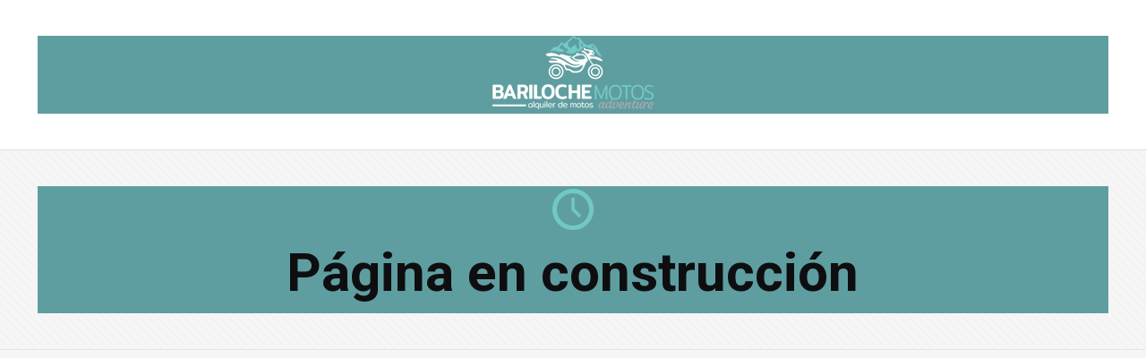

--- FILE ---
content_type: text/html; charset=utf-8
request_url: https://www.google.com/recaptcha/api2/anchor?ar=1&k=6Ldd0twaAAAAABTnmr-M1WSw_1PYCBNkumYnZ5od&co=aHR0cHM6Ly9iYXJpbG9jaGVtb3Rvcy5jb20uYXI6NDQz&hl=en&v=PoyoqOPhxBO7pBk68S4YbpHZ&size=invisible&anchor-ms=20000&execute-ms=30000&cb=61ec5ik8xuvn
body_size: 48716
content:
<!DOCTYPE HTML><html dir="ltr" lang="en"><head><meta http-equiv="Content-Type" content="text/html; charset=UTF-8">
<meta http-equiv="X-UA-Compatible" content="IE=edge">
<title>reCAPTCHA</title>
<style type="text/css">
/* cyrillic-ext */
@font-face {
  font-family: 'Roboto';
  font-style: normal;
  font-weight: 400;
  font-stretch: 100%;
  src: url(//fonts.gstatic.com/s/roboto/v48/KFO7CnqEu92Fr1ME7kSn66aGLdTylUAMa3GUBHMdazTgWw.woff2) format('woff2');
  unicode-range: U+0460-052F, U+1C80-1C8A, U+20B4, U+2DE0-2DFF, U+A640-A69F, U+FE2E-FE2F;
}
/* cyrillic */
@font-face {
  font-family: 'Roboto';
  font-style: normal;
  font-weight: 400;
  font-stretch: 100%;
  src: url(//fonts.gstatic.com/s/roboto/v48/KFO7CnqEu92Fr1ME7kSn66aGLdTylUAMa3iUBHMdazTgWw.woff2) format('woff2');
  unicode-range: U+0301, U+0400-045F, U+0490-0491, U+04B0-04B1, U+2116;
}
/* greek-ext */
@font-face {
  font-family: 'Roboto';
  font-style: normal;
  font-weight: 400;
  font-stretch: 100%;
  src: url(//fonts.gstatic.com/s/roboto/v48/KFO7CnqEu92Fr1ME7kSn66aGLdTylUAMa3CUBHMdazTgWw.woff2) format('woff2');
  unicode-range: U+1F00-1FFF;
}
/* greek */
@font-face {
  font-family: 'Roboto';
  font-style: normal;
  font-weight: 400;
  font-stretch: 100%;
  src: url(//fonts.gstatic.com/s/roboto/v48/KFO7CnqEu92Fr1ME7kSn66aGLdTylUAMa3-UBHMdazTgWw.woff2) format('woff2');
  unicode-range: U+0370-0377, U+037A-037F, U+0384-038A, U+038C, U+038E-03A1, U+03A3-03FF;
}
/* math */
@font-face {
  font-family: 'Roboto';
  font-style: normal;
  font-weight: 400;
  font-stretch: 100%;
  src: url(//fonts.gstatic.com/s/roboto/v48/KFO7CnqEu92Fr1ME7kSn66aGLdTylUAMawCUBHMdazTgWw.woff2) format('woff2');
  unicode-range: U+0302-0303, U+0305, U+0307-0308, U+0310, U+0312, U+0315, U+031A, U+0326-0327, U+032C, U+032F-0330, U+0332-0333, U+0338, U+033A, U+0346, U+034D, U+0391-03A1, U+03A3-03A9, U+03B1-03C9, U+03D1, U+03D5-03D6, U+03F0-03F1, U+03F4-03F5, U+2016-2017, U+2034-2038, U+203C, U+2040, U+2043, U+2047, U+2050, U+2057, U+205F, U+2070-2071, U+2074-208E, U+2090-209C, U+20D0-20DC, U+20E1, U+20E5-20EF, U+2100-2112, U+2114-2115, U+2117-2121, U+2123-214F, U+2190, U+2192, U+2194-21AE, U+21B0-21E5, U+21F1-21F2, U+21F4-2211, U+2213-2214, U+2216-22FF, U+2308-230B, U+2310, U+2319, U+231C-2321, U+2336-237A, U+237C, U+2395, U+239B-23B7, U+23D0, U+23DC-23E1, U+2474-2475, U+25AF, U+25B3, U+25B7, U+25BD, U+25C1, U+25CA, U+25CC, U+25FB, U+266D-266F, U+27C0-27FF, U+2900-2AFF, U+2B0E-2B11, U+2B30-2B4C, U+2BFE, U+3030, U+FF5B, U+FF5D, U+1D400-1D7FF, U+1EE00-1EEFF;
}
/* symbols */
@font-face {
  font-family: 'Roboto';
  font-style: normal;
  font-weight: 400;
  font-stretch: 100%;
  src: url(//fonts.gstatic.com/s/roboto/v48/KFO7CnqEu92Fr1ME7kSn66aGLdTylUAMaxKUBHMdazTgWw.woff2) format('woff2');
  unicode-range: U+0001-000C, U+000E-001F, U+007F-009F, U+20DD-20E0, U+20E2-20E4, U+2150-218F, U+2190, U+2192, U+2194-2199, U+21AF, U+21E6-21F0, U+21F3, U+2218-2219, U+2299, U+22C4-22C6, U+2300-243F, U+2440-244A, U+2460-24FF, U+25A0-27BF, U+2800-28FF, U+2921-2922, U+2981, U+29BF, U+29EB, U+2B00-2BFF, U+4DC0-4DFF, U+FFF9-FFFB, U+10140-1018E, U+10190-1019C, U+101A0, U+101D0-101FD, U+102E0-102FB, U+10E60-10E7E, U+1D2C0-1D2D3, U+1D2E0-1D37F, U+1F000-1F0FF, U+1F100-1F1AD, U+1F1E6-1F1FF, U+1F30D-1F30F, U+1F315, U+1F31C, U+1F31E, U+1F320-1F32C, U+1F336, U+1F378, U+1F37D, U+1F382, U+1F393-1F39F, U+1F3A7-1F3A8, U+1F3AC-1F3AF, U+1F3C2, U+1F3C4-1F3C6, U+1F3CA-1F3CE, U+1F3D4-1F3E0, U+1F3ED, U+1F3F1-1F3F3, U+1F3F5-1F3F7, U+1F408, U+1F415, U+1F41F, U+1F426, U+1F43F, U+1F441-1F442, U+1F444, U+1F446-1F449, U+1F44C-1F44E, U+1F453, U+1F46A, U+1F47D, U+1F4A3, U+1F4B0, U+1F4B3, U+1F4B9, U+1F4BB, U+1F4BF, U+1F4C8-1F4CB, U+1F4D6, U+1F4DA, U+1F4DF, U+1F4E3-1F4E6, U+1F4EA-1F4ED, U+1F4F7, U+1F4F9-1F4FB, U+1F4FD-1F4FE, U+1F503, U+1F507-1F50B, U+1F50D, U+1F512-1F513, U+1F53E-1F54A, U+1F54F-1F5FA, U+1F610, U+1F650-1F67F, U+1F687, U+1F68D, U+1F691, U+1F694, U+1F698, U+1F6AD, U+1F6B2, U+1F6B9-1F6BA, U+1F6BC, U+1F6C6-1F6CF, U+1F6D3-1F6D7, U+1F6E0-1F6EA, U+1F6F0-1F6F3, U+1F6F7-1F6FC, U+1F700-1F7FF, U+1F800-1F80B, U+1F810-1F847, U+1F850-1F859, U+1F860-1F887, U+1F890-1F8AD, U+1F8B0-1F8BB, U+1F8C0-1F8C1, U+1F900-1F90B, U+1F93B, U+1F946, U+1F984, U+1F996, U+1F9E9, U+1FA00-1FA6F, U+1FA70-1FA7C, U+1FA80-1FA89, U+1FA8F-1FAC6, U+1FACE-1FADC, U+1FADF-1FAE9, U+1FAF0-1FAF8, U+1FB00-1FBFF;
}
/* vietnamese */
@font-face {
  font-family: 'Roboto';
  font-style: normal;
  font-weight: 400;
  font-stretch: 100%;
  src: url(//fonts.gstatic.com/s/roboto/v48/KFO7CnqEu92Fr1ME7kSn66aGLdTylUAMa3OUBHMdazTgWw.woff2) format('woff2');
  unicode-range: U+0102-0103, U+0110-0111, U+0128-0129, U+0168-0169, U+01A0-01A1, U+01AF-01B0, U+0300-0301, U+0303-0304, U+0308-0309, U+0323, U+0329, U+1EA0-1EF9, U+20AB;
}
/* latin-ext */
@font-face {
  font-family: 'Roboto';
  font-style: normal;
  font-weight: 400;
  font-stretch: 100%;
  src: url(//fonts.gstatic.com/s/roboto/v48/KFO7CnqEu92Fr1ME7kSn66aGLdTylUAMa3KUBHMdazTgWw.woff2) format('woff2');
  unicode-range: U+0100-02BA, U+02BD-02C5, U+02C7-02CC, U+02CE-02D7, U+02DD-02FF, U+0304, U+0308, U+0329, U+1D00-1DBF, U+1E00-1E9F, U+1EF2-1EFF, U+2020, U+20A0-20AB, U+20AD-20C0, U+2113, U+2C60-2C7F, U+A720-A7FF;
}
/* latin */
@font-face {
  font-family: 'Roboto';
  font-style: normal;
  font-weight: 400;
  font-stretch: 100%;
  src: url(//fonts.gstatic.com/s/roboto/v48/KFO7CnqEu92Fr1ME7kSn66aGLdTylUAMa3yUBHMdazQ.woff2) format('woff2');
  unicode-range: U+0000-00FF, U+0131, U+0152-0153, U+02BB-02BC, U+02C6, U+02DA, U+02DC, U+0304, U+0308, U+0329, U+2000-206F, U+20AC, U+2122, U+2191, U+2193, U+2212, U+2215, U+FEFF, U+FFFD;
}
/* cyrillic-ext */
@font-face {
  font-family: 'Roboto';
  font-style: normal;
  font-weight: 500;
  font-stretch: 100%;
  src: url(//fonts.gstatic.com/s/roboto/v48/KFO7CnqEu92Fr1ME7kSn66aGLdTylUAMa3GUBHMdazTgWw.woff2) format('woff2');
  unicode-range: U+0460-052F, U+1C80-1C8A, U+20B4, U+2DE0-2DFF, U+A640-A69F, U+FE2E-FE2F;
}
/* cyrillic */
@font-face {
  font-family: 'Roboto';
  font-style: normal;
  font-weight: 500;
  font-stretch: 100%;
  src: url(//fonts.gstatic.com/s/roboto/v48/KFO7CnqEu92Fr1ME7kSn66aGLdTylUAMa3iUBHMdazTgWw.woff2) format('woff2');
  unicode-range: U+0301, U+0400-045F, U+0490-0491, U+04B0-04B1, U+2116;
}
/* greek-ext */
@font-face {
  font-family: 'Roboto';
  font-style: normal;
  font-weight: 500;
  font-stretch: 100%;
  src: url(//fonts.gstatic.com/s/roboto/v48/KFO7CnqEu92Fr1ME7kSn66aGLdTylUAMa3CUBHMdazTgWw.woff2) format('woff2');
  unicode-range: U+1F00-1FFF;
}
/* greek */
@font-face {
  font-family: 'Roboto';
  font-style: normal;
  font-weight: 500;
  font-stretch: 100%;
  src: url(//fonts.gstatic.com/s/roboto/v48/KFO7CnqEu92Fr1ME7kSn66aGLdTylUAMa3-UBHMdazTgWw.woff2) format('woff2');
  unicode-range: U+0370-0377, U+037A-037F, U+0384-038A, U+038C, U+038E-03A1, U+03A3-03FF;
}
/* math */
@font-face {
  font-family: 'Roboto';
  font-style: normal;
  font-weight: 500;
  font-stretch: 100%;
  src: url(//fonts.gstatic.com/s/roboto/v48/KFO7CnqEu92Fr1ME7kSn66aGLdTylUAMawCUBHMdazTgWw.woff2) format('woff2');
  unicode-range: U+0302-0303, U+0305, U+0307-0308, U+0310, U+0312, U+0315, U+031A, U+0326-0327, U+032C, U+032F-0330, U+0332-0333, U+0338, U+033A, U+0346, U+034D, U+0391-03A1, U+03A3-03A9, U+03B1-03C9, U+03D1, U+03D5-03D6, U+03F0-03F1, U+03F4-03F5, U+2016-2017, U+2034-2038, U+203C, U+2040, U+2043, U+2047, U+2050, U+2057, U+205F, U+2070-2071, U+2074-208E, U+2090-209C, U+20D0-20DC, U+20E1, U+20E5-20EF, U+2100-2112, U+2114-2115, U+2117-2121, U+2123-214F, U+2190, U+2192, U+2194-21AE, U+21B0-21E5, U+21F1-21F2, U+21F4-2211, U+2213-2214, U+2216-22FF, U+2308-230B, U+2310, U+2319, U+231C-2321, U+2336-237A, U+237C, U+2395, U+239B-23B7, U+23D0, U+23DC-23E1, U+2474-2475, U+25AF, U+25B3, U+25B7, U+25BD, U+25C1, U+25CA, U+25CC, U+25FB, U+266D-266F, U+27C0-27FF, U+2900-2AFF, U+2B0E-2B11, U+2B30-2B4C, U+2BFE, U+3030, U+FF5B, U+FF5D, U+1D400-1D7FF, U+1EE00-1EEFF;
}
/* symbols */
@font-face {
  font-family: 'Roboto';
  font-style: normal;
  font-weight: 500;
  font-stretch: 100%;
  src: url(//fonts.gstatic.com/s/roboto/v48/KFO7CnqEu92Fr1ME7kSn66aGLdTylUAMaxKUBHMdazTgWw.woff2) format('woff2');
  unicode-range: U+0001-000C, U+000E-001F, U+007F-009F, U+20DD-20E0, U+20E2-20E4, U+2150-218F, U+2190, U+2192, U+2194-2199, U+21AF, U+21E6-21F0, U+21F3, U+2218-2219, U+2299, U+22C4-22C6, U+2300-243F, U+2440-244A, U+2460-24FF, U+25A0-27BF, U+2800-28FF, U+2921-2922, U+2981, U+29BF, U+29EB, U+2B00-2BFF, U+4DC0-4DFF, U+FFF9-FFFB, U+10140-1018E, U+10190-1019C, U+101A0, U+101D0-101FD, U+102E0-102FB, U+10E60-10E7E, U+1D2C0-1D2D3, U+1D2E0-1D37F, U+1F000-1F0FF, U+1F100-1F1AD, U+1F1E6-1F1FF, U+1F30D-1F30F, U+1F315, U+1F31C, U+1F31E, U+1F320-1F32C, U+1F336, U+1F378, U+1F37D, U+1F382, U+1F393-1F39F, U+1F3A7-1F3A8, U+1F3AC-1F3AF, U+1F3C2, U+1F3C4-1F3C6, U+1F3CA-1F3CE, U+1F3D4-1F3E0, U+1F3ED, U+1F3F1-1F3F3, U+1F3F5-1F3F7, U+1F408, U+1F415, U+1F41F, U+1F426, U+1F43F, U+1F441-1F442, U+1F444, U+1F446-1F449, U+1F44C-1F44E, U+1F453, U+1F46A, U+1F47D, U+1F4A3, U+1F4B0, U+1F4B3, U+1F4B9, U+1F4BB, U+1F4BF, U+1F4C8-1F4CB, U+1F4D6, U+1F4DA, U+1F4DF, U+1F4E3-1F4E6, U+1F4EA-1F4ED, U+1F4F7, U+1F4F9-1F4FB, U+1F4FD-1F4FE, U+1F503, U+1F507-1F50B, U+1F50D, U+1F512-1F513, U+1F53E-1F54A, U+1F54F-1F5FA, U+1F610, U+1F650-1F67F, U+1F687, U+1F68D, U+1F691, U+1F694, U+1F698, U+1F6AD, U+1F6B2, U+1F6B9-1F6BA, U+1F6BC, U+1F6C6-1F6CF, U+1F6D3-1F6D7, U+1F6E0-1F6EA, U+1F6F0-1F6F3, U+1F6F7-1F6FC, U+1F700-1F7FF, U+1F800-1F80B, U+1F810-1F847, U+1F850-1F859, U+1F860-1F887, U+1F890-1F8AD, U+1F8B0-1F8BB, U+1F8C0-1F8C1, U+1F900-1F90B, U+1F93B, U+1F946, U+1F984, U+1F996, U+1F9E9, U+1FA00-1FA6F, U+1FA70-1FA7C, U+1FA80-1FA89, U+1FA8F-1FAC6, U+1FACE-1FADC, U+1FADF-1FAE9, U+1FAF0-1FAF8, U+1FB00-1FBFF;
}
/* vietnamese */
@font-face {
  font-family: 'Roboto';
  font-style: normal;
  font-weight: 500;
  font-stretch: 100%;
  src: url(//fonts.gstatic.com/s/roboto/v48/KFO7CnqEu92Fr1ME7kSn66aGLdTylUAMa3OUBHMdazTgWw.woff2) format('woff2');
  unicode-range: U+0102-0103, U+0110-0111, U+0128-0129, U+0168-0169, U+01A0-01A1, U+01AF-01B0, U+0300-0301, U+0303-0304, U+0308-0309, U+0323, U+0329, U+1EA0-1EF9, U+20AB;
}
/* latin-ext */
@font-face {
  font-family: 'Roboto';
  font-style: normal;
  font-weight: 500;
  font-stretch: 100%;
  src: url(//fonts.gstatic.com/s/roboto/v48/KFO7CnqEu92Fr1ME7kSn66aGLdTylUAMa3KUBHMdazTgWw.woff2) format('woff2');
  unicode-range: U+0100-02BA, U+02BD-02C5, U+02C7-02CC, U+02CE-02D7, U+02DD-02FF, U+0304, U+0308, U+0329, U+1D00-1DBF, U+1E00-1E9F, U+1EF2-1EFF, U+2020, U+20A0-20AB, U+20AD-20C0, U+2113, U+2C60-2C7F, U+A720-A7FF;
}
/* latin */
@font-face {
  font-family: 'Roboto';
  font-style: normal;
  font-weight: 500;
  font-stretch: 100%;
  src: url(//fonts.gstatic.com/s/roboto/v48/KFO7CnqEu92Fr1ME7kSn66aGLdTylUAMa3yUBHMdazQ.woff2) format('woff2');
  unicode-range: U+0000-00FF, U+0131, U+0152-0153, U+02BB-02BC, U+02C6, U+02DA, U+02DC, U+0304, U+0308, U+0329, U+2000-206F, U+20AC, U+2122, U+2191, U+2193, U+2212, U+2215, U+FEFF, U+FFFD;
}
/* cyrillic-ext */
@font-face {
  font-family: 'Roboto';
  font-style: normal;
  font-weight: 900;
  font-stretch: 100%;
  src: url(//fonts.gstatic.com/s/roboto/v48/KFO7CnqEu92Fr1ME7kSn66aGLdTylUAMa3GUBHMdazTgWw.woff2) format('woff2');
  unicode-range: U+0460-052F, U+1C80-1C8A, U+20B4, U+2DE0-2DFF, U+A640-A69F, U+FE2E-FE2F;
}
/* cyrillic */
@font-face {
  font-family: 'Roboto';
  font-style: normal;
  font-weight: 900;
  font-stretch: 100%;
  src: url(//fonts.gstatic.com/s/roboto/v48/KFO7CnqEu92Fr1ME7kSn66aGLdTylUAMa3iUBHMdazTgWw.woff2) format('woff2');
  unicode-range: U+0301, U+0400-045F, U+0490-0491, U+04B0-04B1, U+2116;
}
/* greek-ext */
@font-face {
  font-family: 'Roboto';
  font-style: normal;
  font-weight: 900;
  font-stretch: 100%;
  src: url(//fonts.gstatic.com/s/roboto/v48/KFO7CnqEu92Fr1ME7kSn66aGLdTylUAMa3CUBHMdazTgWw.woff2) format('woff2');
  unicode-range: U+1F00-1FFF;
}
/* greek */
@font-face {
  font-family: 'Roboto';
  font-style: normal;
  font-weight: 900;
  font-stretch: 100%;
  src: url(//fonts.gstatic.com/s/roboto/v48/KFO7CnqEu92Fr1ME7kSn66aGLdTylUAMa3-UBHMdazTgWw.woff2) format('woff2');
  unicode-range: U+0370-0377, U+037A-037F, U+0384-038A, U+038C, U+038E-03A1, U+03A3-03FF;
}
/* math */
@font-face {
  font-family: 'Roboto';
  font-style: normal;
  font-weight: 900;
  font-stretch: 100%;
  src: url(//fonts.gstatic.com/s/roboto/v48/KFO7CnqEu92Fr1ME7kSn66aGLdTylUAMawCUBHMdazTgWw.woff2) format('woff2');
  unicode-range: U+0302-0303, U+0305, U+0307-0308, U+0310, U+0312, U+0315, U+031A, U+0326-0327, U+032C, U+032F-0330, U+0332-0333, U+0338, U+033A, U+0346, U+034D, U+0391-03A1, U+03A3-03A9, U+03B1-03C9, U+03D1, U+03D5-03D6, U+03F0-03F1, U+03F4-03F5, U+2016-2017, U+2034-2038, U+203C, U+2040, U+2043, U+2047, U+2050, U+2057, U+205F, U+2070-2071, U+2074-208E, U+2090-209C, U+20D0-20DC, U+20E1, U+20E5-20EF, U+2100-2112, U+2114-2115, U+2117-2121, U+2123-214F, U+2190, U+2192, U+2194-21AE, U+21B0-21E5, U+21F1-21F2, U+21F4-2211, U+2213-2214, U+2216-22FF, U+2308-230B, U+2310, U+2319, U+231C-2321, U+2336-237A, U+237C, U+2395, U+239B-23B7, U+23D0, U+23DC-23E1, U+2474-2475, U+25AF, U+25B3, U+25B7, U+25BD, U+25C1, U+25CA, U+25CC, U+25FB, U+266D-266F, U+27C0-27FF, U+2900-2AFF, U+2B0E-2B11, U+2B30-2B4C, U+2BFE, U+3030, U+FF5B, U+FF5D, U+1D400-1D7FF, U+1EE00-1EEFF;
}
/* symbols */
@font-face {
  font-family: 'Roboto';
  font-style: normal;
  font-weight: 900;
  font-stretch: 100%;
  src: url(//fonts.gstatic.com/s/roboto/v48/KFO7CnqEu92Fr1ME7kSn66aGLdTylUAMaxKUBHMdazTgWw.woff2) format('woff2');
  unicode-range: U+0001-000C, U+000E-001F, U+007F-009F, U+20DD-20E0, U+20E2-20E4, U+2150-218F, U+2190, U+2192, U+2194-2199, U+21AF, U+21E6-21F0, U+21F3, U+2218-2219, U+2299, U+22C4-22C6, U+2300-243F, U+2440-244A, U+2460-24FF, U+25A0-27BF, U+2800-28FF, U+2921-2922, U+2981, U+29BF, U+29EB, U+2B00-2BFF, U+4DC0-4DFF, U+FFF9-FFFB, U+10140-1018E, U+10190-1019C, U+101A0, U+101D0-101FD, U+102E0-102FB, U+10E60-10E7E, U+1D2C0-1D2D3, U+1D2E0-1D37F, U+1F000-1F0FF, U+1F100-1F1AD, U+1F1E6-1F1FF, U+1F30D-1F30F, U+1F315, U+1F31C, U+1F31E, U+1F320-1F32C, U+1F336, U+1F378, U+1F37D, U+1F382, U+1F393-1F39F, U+1F3A7-1F3A8, U+1F3AC-1F3AF, U+1F3C2, U+1F3C4-1F3C6, U+1F3CA-1F3CE, U+1F3D4-1F3E0, U+1F3ED, U+1F3F1-1F3F3, U+1F3F5-1F3F7, U+1F408, U+1F415, U+1F41F, U+1F426, U+1F43F, U+1F441-1F442, U+1F444, U+1F446-1F449, U+1F44C-1F44E, U+1F453, U+1F46A, U+1F47D, U+1F4A3, U+1F4B0, U+1F4B3, U+1F4B9, U+1F4BB, U+1F4BF, U+1F4C8-1F4CB, U+1F4D6, U+1F4DA, U+1F4DF, U+1F4E3-1F4E6, U+1F4EA-1F4ED, U+1F4F7, U+1F4F9-1F4FB, U+1F4FD-1F4FE, U+1F503, U+1F507-1F50B, U+1F50D, U+1F512-1F513, U+1F53E-1F54A, U+1F54F-1F5FA, U+1F610, U+1F650-1F67F, U+1F687, U+1F68D, U+1F691, U+1F694, U+1F698, U+1F6AD, U+1F6B2, U+1F6B9-1F6BA, U+1F6BC, U+1F6C6-1F6CF, U+1F6D3-1F6D7, U+1F6E0-1F6EA, U+1F6F0-1F6F3, U+1F6F7-1F6FC, U+1F700-1F7FF, U+1F800-1F80B, U+1F810-1F847, U+1F850-1F859, U+1F860-1F887, U+1F890-1F8AD, U+1F8B0-1F8BB, U+1F8C0-1F8C1, U+1F900-1F90B, U+1F93B, U+1F946, U+1F984, U+1F996, U+1F9E9, U+1FA00-1FA6F, U+1FA70-1FA7C, U+1FA80-1FA89, U+1FA8F-1FAC6, U+1FACE-1FADC, U+1FADF-1FAE9, U+1FAF0-1FAF8, U+1FB00-1FBFF;
}
/* vietnamese */
@font-face {
  font-family: 'Roboto';
  font-style: normal;
  font-weight: 900;
  font-stretch: 100%;
  src: url(//fonts.gstatic.com/s/roboto/v48/KFO7CnqEu92Fr1ME7kSn66aGLdTylUAMa3OUBHMdazTgWw.woff2) format('woff2');
  unicode-range: U+0102-0103, U+0110-0111, U+0128-0129, U+0168-0169, U+01A0-01A1, U+01AF-01B0, U+0300-0301, U+0303-0304, U+0308-0309, U+0323, U+0329, U+1EA0-1EF9, U+20AB;
}
/* latin-ext */
@font-face {
  font-family: 'Roboto';
  font-style: normal;
  font-weight: 900;
  font-stretch: 100%;
  src: url(//fonts.gstatic.com/s/roboto/v48/KFO7CnqEu92Fr1ME7kSn66aGLdTylUAMa3KUBHMdazTgWw.woff2) format('woff2');
  unicode-range: U+0100-02BA, U+02BD-02C5, U+02C7-02CC, U+02CE-02D7, U+02DD-02FF, U+0304, U+0308, U+0329, U+1D00-1DBF, U+1E00-1E9F, U+1EF2-1EFF, U+2020, U+20A0-20AB, U+20AD-20C0, U+2113, U+2C60-2C7F, U+A720-A7FF;
}
/* latin */
@font-face {
  font-family: 'Roboto';
  font-style: normal;
  font-weight: 900;
  font-stretch: 100%;
  src: url(//fonts.gstatic.com/s/roboto/v48/KFO7CnqEu92Fr1ME7kSn66aGLdTylUAMa3yUBHMdazQ.woff2) format('woff2');
  unicode-range: U+0000-00FF, U+0131, U+0152-0153, U+02BB-02BC, U+02C6, U+02DA, U+02DC, U+0304, U+0308, U+0329, U+2000-206F, U+20AC, U+2122, U+2191, U+2193, U+2212, U+2215, U+FEFF, U+FFFD;
}

</style>
<link rel="stylesheet" type="text/css" href="https://www.gstatic.com/recaptcha/releases/PoyoqOPhxBO7pBk68S4YbpHZ/styles__ltr.css">
<script nonce="j-t9s9XtSPVHPxzJkaADgQ" type="text/javascript">window['__recaptcha_api'] = 'https://www.google.com/recaptcha/api2/';</script>
<script type="text/javascript" src="https://www.gstatic.com/recaptcha/releases/PoyoqOPhxBO7pBk68S4YbpHZ/recaptcha__en.js" nonce="j-t9s9XtSPVHPxzJkaADgQ">
      
    </script></head>
<body><div id="rc-anchor-alert" class="rc-anchor-alert"></div>
<input type="hidden" id="recaptcha-token" value="[base64]">
<script type="text/javascript" nonce="j-t9s9XtSPVHPxzJkaADgQ">
      recaptcha.anchor.Main.init("[\x22ainput\x22,[\x22bgdata\x22,\x22\x22,\[base64]/[base64]/MjU1Ong/[base64]/[base64]/[base64]/[base64]/[base64]/[base64]/[base64]/[base64]/[base64]/[base64]/[base64]/[base64]/[base64]/[base64]/[base64]\\u003d\x22,\[base64]\x22,\x22Q3AKTsO9w40aEmxxwpd/w5g2Mlwbwq7Cul/Di3IOR8KEUQnCusOENE5yPW3Dt8OawpXCkxQEd8OOw6TCpwdQFVnDrzLDlX8pwoF3IsKkw63Cm8KbISEWw4LCnibCkBNcwrs/w5LCuEwObiUcwqLCkMKQAMKcAjTCjUrDnsKEwrbDqG58Y8KgZVLDnBrCucORwqZ+SDvCs8KHYz48HwTDvsOAwpxnw6/DiMO9w6TCvMOxwr3CqhDCoVk9DVNVw77ChcOvFT3DsMO6wpVtwr/DlMObwoDCtsOWw6jCs8OYwpHCu8KBMcOCc8K7wqPCq2d0w7/CmDU+SMODFg0zE8Okw49vwr5Uw4fDnMOjLUpYwpsyZsOpwohCw7TCikPCnXLCoEMgwonCjlFpw4l1D1fCvV/Du8OjMcOKay4hQMKre8O/P2fDth/CnMKJZhrDlcOFwrjCrS8ZQMOuT8OHw7AjW8O+w6/CpB4hw57ClsOkFCPDvR/Cg8KTw4XDqSrDlkUfV8KKOALDp2DCusOqw7EabcK4VwU2dMKfw7PClxDDk8KCCMOSw4PDrcKPwrUdQj/Ci3jDoS4nw4pFwr7DrMKgw73CtcKPw6zDuAhXaMKqd3cAcErDgUA4wpXDsX/[base64]/RBhWJMOnwq3Cp8O8woTCnh4oLMOaBcKkXx8xXF/CmFglw5nDtcO/wrXCksKCw4LDoMK0wqU7wqnDvAoiwpkyCRZ4fcK/w4XDpAjCmAjCii9/w6DCqcOBEUjCkzR7e2/CjFHCt3Q6wplgw4jDk8KVw43DuEPDhMKOw7jCnsOuw5dqN8OiDcOHACN+CFYaScKcw7FgwpBZwoQSw6wXw795w7wMw5nDjsOSPy9WwpFWSRjDtsKgGcKSw7nClcK8IcOrHSfDnDHCt8KqWQrCo8KAwqfCucOlW8OBesO6LMKGQT/DocKCRBklwrNXO8Oww7QMwqDDi8KVOiZhwrw2ZcKfesKzISjDkWDDncK/O8OWWsOxSsKORlVSw6QIwr8/w6xqbMORw7nChFPDhsOdw5LCq8Kiw77CncK4w7XCuMOZw4vDmB1RamtGeMKKwo4aRUzCnTDDrBbCg8KRN8K2w70sRcKVEsKNa8KQcGliO8OIAm1mLxTCvzXDpDJJPcO/w6TDicOaw7YeL3fCl3cSwpXDtyzCsV9Vwo3DtsKnFBHDq3XCgsOENWPDtHnCm8O+MMO2bsKYw7/DoMKywrExw5vCh8OdQhTCtBnCjFTCgkNDw7DDsnUhUlgYAcOgScKOwoXDmsKCNsKZwrowEcOew6TDs8KJw4/Ds8KQwrrClxXCngrChmJJBXjCjx/CoQjCj8OVCcO2eGQZB0nCn8O+anvDgsOxw7zDnMOqXTQpwo/[base64]/KARbaMK4woYDb8OTw6TDmScDNcOPw6nCiMKAdsKVLcKWwp5gU8OaXjRvbcK2w7DDncKEwqtDw70wQ3zClQbDpsOew5bDjMKicDljb30CMUrCh2fChy7DtCR3wovDjE3Cuy/CksK6w6YFw4gILjxzBMO6wq7ClAktw5DCgABfw6nCjWdewoY7w4MgwqoZw7jCrMKcO8K7wpIBfypFw4zChlLCvsKpQlZ/wo7CtjY5AsKMIDdjHEsWbcOPw6fDicOVX8KGwpbCnkLDqxPDvRtpw7PDrCTDmyDCusOLOkN4wpjDvTrDrC/DqcK1EgIdScOow6txN0jDisOxw5zDmMKMccONw4MRSiRjfgLCtX/[base64]/CksKfMzvDiDbDgXDClsO1OMOLw6B7w5ZxwppLw68uw6k1w6LDl8KCfcOewpPDqsKHZcKfYcKeGcKDJcO3w6rCiVopw4wbwrUbwqzDnVfDsEXCtirDiEXDiSjCvBg+f1wzwpLCiwHDvsKGKwgwBS/DiMKsbQ3DpR/DmjjChsK5w6HDnMKqAzvDoQAiwoAcw7Zjwr1Iwpple8KIAkF+KELChMKPw41Bw7QHJcOsw7tmw5bDolHCmcKFSsKtw4zCt8KPPsKSwr/CvcOUc8O2ZsKkw4fDtsO5wrEEw5cswr3DsF06wrLCs1fDi8KzwrALw5fCgsOvCC/Cj8ORF0nDrXLCv8KuOAbCj8OLw7fDil9ywphJw6BSKsKDJm15WCoiw491wp3DtiUvXsO8FcKSc8Kow4DCu8OPWjDCoMOtM8KYGMKrw7s/w4Fsw6LDrcOhw6Fhw5rDhcKQwoYuwpnDqxbCozAYwp07wo9Ew4rDlgFyfsK/w5DDn8ODRHktTsK0w7VkwoLCo1ASwoHDssOIwpXCscKzwoPChcK1N8KkwqRDwp8iwqYBw4rCoDInw63Coh3DqX/DvwlncMOcwpRhw7sMEsOnwqHDuMKBSjjCoS81cgPCs8O7DcK3wp7DskXColcvU8Kcw5tiwqFUFyYXw7LDiMK2T8ORXMO1wqBwwqzDvV/CksO9AzrDn1/[base64]/[base64]/[base64]/DriHCqMODMmnCoR9cE2lzwqHDvREUwqxkOm/CrMORwqXCgCjChxnDtSc7w4bDuMOdwoc3w6hBPlPCs8Klwq7Dl8O6WcKbMMOLwq0SwosuK1nDlMK9worDlQsYWSvCgMO2ccO3w6N/wp3DumxPHMOFDMKWYlbCiHUCHHjDmVPDvcONwrodbMKoAMKiw55XIMKCPsO7w4TCs2LCl8OCw6ozesK1SjcoO8Olw6HDpcO7w7/CtWZ8w6ROwrjCh2sgNy1/w5LChTnDlk0gSzQcLRB9w7/DmCV8Cj9bdcKmw4Ulw6HCi8KKZsOhwqZjOcKzFsKIfHJYw5TDiw/Dn8KKwp7CglfDoHzDqj5JPD8pfTgzVcKowp1pwpNAEDgJw6HDuT5cwqzCiGJxwq03IUvCkEslw4nChcKCw5xMHVPCimXDs8KvPsKFwoTDvmgaPsKYwqfCscO2ckl/w47DtMORScOrwovDliLDrHI6SsK9w6XDk8OtXcKpwp5bw74zCXvCi8KxMB9vPDrDkGrDqsK3wonCt8O/w47DrsOdasKjw7bDmjjDpFbDpVESwrXDjMKPacKTNMK4G20Nw6w3wocoWGLDngpIw6fDly/Ctx8uw4TDrh3DpwVUw4vDikAqw6o8w5vDpCnCkjRrw5nCmEZ+EHVWXlLDkmJ0TMK5cEPCrcOIfcO+wqRmDcKLwoLChsO0w4nCnkjCmykkYWE2BCoEw4TDumZgVlfDpn1Kwp/DiMOcw6NFF8OswqnDj1UpB8KzGTjCiXrCh2BpwprCm8KFEhRFw6LDmj3Cp8OxC8KRw4YcwrQTw5BcC8O+HsKHw6LDssKOH3R2w5jCncK/w5gTU8OGw53CiCXCpMO5w6Aew6bDvcKLw6nCncKAw4nDuMKXw4hLwpbDn8O6dyIeaMK+wqXDpMOww5EtGjM0w6FWflvCmQDDnsOPw7DCj8KeVsK5ZhXDmSUHwqV4w5pkwq/DkCLDisOfSQjDi3rDu8KGwonDrDXDpmXCisKuwrlyGgrDsENiwrQAw5Mkw55qBsO4IyZ4w5vCrMKAwr7Csw/CqiDCk2bCrU7ChgFjd8KYDVVuG8KDwpjDowYXw4DCgADDiMKzCMK4ckLCjMK9wr/CoX7DgUUFw47ChV48XUMQwqdaGsKuPcKHw5fDgVPCi2fDqMOOVsK4SA9QEUE4w7HDlcOAw7TDvU1dGjLDvjAdJMKdWh53fzbCjWDDlSQQwooywo0zTMOswrg7w7URw6p7LMOlUXUJH1LCjFrCoWg1YwURZTDDncKpw4kNw4bDpsO0w7VNw7TDqcKfYhF+wo/CtgvCjVx7d8OLXsOZwoHDgMKswpTCtsOhfU/DiMOjTVzDihJebUd+wolKw5cKw5PCr8O5wonClcOfw5YYbi/CrmIrw43DtcKObzw1w49Xw5wAwqXDi8KUw4LDi8OcWw1YwrQxwoVCSgLCv8KDw7cqwrs5wr5tdAfDmMKRLjUEKCvCusK7C8O5w77DpMOqLcK+w5AoZcKQwoROw6DCjcKIYD5ywqsgw6FmwpM/w4nDnMK+fcKWwoBieyTCpkcWw48xTUNZwrgXw7/CsMK7wrbDpMK2w5kkwr92OVnDg8KswofDsWLCnsOlWsKNw7nCg8OzV8KNH8OaeQLDhMKaaFrDmcKDEsO6OVvCrcKnTMKdwosIfcOYw7/[base64]/CqGzCo0bCsMKofDrDv8OYPcK+w6U4Y8KXJA/ClMKpOD0XWMK/[base64]/[base64]/Cs1N2wrfCoGkhw4LDo2gLPcKEacKODMK/wqJ1w5nDsMOXMlLDrRfDs23CiULDrB/DqmLCqyHCisKHJsOUJsKUFsKvSnjCqiJlwpLDgDczKGhCDALDgT7Csx/CgMOMUWZCw6d0wp4HwoTDpMOXRWkuw57CncKGwr3DkcKJwpvDqcOcZHbCkRk8FMKwwrfDshpWwpJwNjbCtDc2wqXCq8KPPRHCusKtYcKAw7/Dtgg1bcOjwqTCrSJlasOPw6xZwpdGw6fDl1fDohMjTsOEw4MrwrMhw7A9PcOrUwfChcKQw7w6HcKjO8KvcF7DmMKVKQMOwrw4wpHCmsK7RDDCvcOzWsONRMKKZMOrdsO7NMOdwrnCig9/wr9tYMKnOsOjwrxvwpdBJcOeGsKhe8OSGMKAw6R4AmrCtFDDusOiwqfDicOdYsKlwqTDtMKMw6Inc8K1MMOqw5QuwqEuw5NWwrBbwqzDrcOxw7rDmEtkd8KyJcKkwp4SwoLCoMOiwowaRhNUw6LDv2R0AhnCoX4EFcKOw74+wp/DmCJ0wrvCvDjDmcOUw4jDvsOJw4zCpsK2woRMYsKYIT7CsMOgPsOqfcOGwrFaw77Dnn94w7fDkHV+w7HDhXJmXAHDrk7CscKtwq7DrMO5w7VMDjNywrbCoMKhSsKtw5hiwp/ClsOtw7XDncKlLsO0w4LCokc/w70VUAEdw6Mxf8O2fSkOw6I0wrrCqXY/w6bCtMK7FisGcwvDlw3CucOzw5DDlcKPwrJJH2piwojDmT3CnMOVQEtRw57CnMK1w4VEAUkWw7nCmHnCgsKIwrELa8KdecKtwrbDgl/DtMO9wqdfwrI+AcOAw5UTSMKcw5jCsMKjwr3DrkTDlcK+wr1LwqtSwo5vdMOIw6xfwpvCrzd1LEHDtMOew7cuTWYHw73DjhHClMK9w7sVw7/DjRvCgh5EaRvDhEvDkEM0FG7DninCuMKzwq3CrsKlw4MCYcOkecK4wpXDiAvCkVHCtzLDgRzDl3bCtMOyw59kwo9jw5p7biHCqcKYwp3DvsO6w67CsGbDs8Ksw51NfwJwwodjw6ccVg/CpsOCw7cMw4dDKjDDhcKYZsKhRlkiwrJ7b03DmsKtwq/DucOdanvChRnCisOZVsKhGcKPw6LCgcOOA2NqwpXCpMKTE8KZB2zCvHXCv8OKw7sUJGjCnADCrcO1w53DpkQ+S8Oew4IBw684wpIVOStDOE00w6rDnCInD8KmwoVFwohGwrfCp8KFw5HCsyk/wokTwqw8ahNmwqZBwr8XwqPDryQnw7rCr8OUw6B9e8OuVMOtwo00wqbCjRvDiMKHw5fDjMKYwpkOSsOPw6A7UMOUw7bDncKJwoMZbMK4wqZuwqLCsDXCu8KewrB/[base64]/DqivCjcKsaMOoDcKVw7Uqw57CsSIracKTw6s1wqJiwpABw49Sw7ohwrfDiMKDYl3Dk31/TSXCoHfCtkMpVwoIwokJw6DDmMKHwrQ8eMOvBW9yY8OTHsKdRcK4wp9AwpFLacOtAU1DwrDCu8Omwq/DtBBEez/DiD5hPcKXY1jCkVvDqnHCqMKtWMOnw5LCjcOdA8OhbnTCrcOIwqFiw6kWaMOZwoLDpzzCrsKkbhRVwrMewq7DjhPDsyjDpBAAwr8VJhzCrcO/wpTDrMKeU8OQwrTCuwLDtBpzJy7CvBEOa0wjwoTCl8OLAsKCw5o6w7vCuX/DssO/[base64]/woRSTU0UB8Oywo8+SMKqXsKqdMO1ag3Cq8Olw7NQwqzDisODw4HDt8OQDg7Cg8KtJMOQNcKACX3Dun7DgcOYw5vDrsOuw41TwojDgsOxw5/CsMOgWnVIFsKqwoBVw7jCuH1gJmzDs0wQFMOuw5rDrcOpw5woasKFOMOGXsOGw6jCuFpzLsOdw4DDi1rDnsOUGQ0GwpjDgiIENsO1d2DCtMK6w4QjwqxqwprDm0BCw6/[base64]/Dv8OpZsOYBMOyI1kfw5/DiMKzR3hgc8KxwqoQwofDhS/[base64]/b3UAIGwrHCchw6rDmQFdbMOvw6nCj8OKwonDgsKJYsOvwoHDisK1w4XDng1iUsKjUgjDh8O/[base64]/CpWBpwqjCnsKqwq/DlMOmw4nDiArCtQ/DpMOIwp0LwqnCmMOpclVKcsKww6HDinPCizrCvzbCisKcNDp7HHMgQ0ZFw6dRw6tVwrrCnMK+wohrw7/Dp0zCknHDrAYrGcKaTBgVJ8KCFcKpwonDhMKwS2Vkw77Dn8K5wppvw4PDi8KKEn/DkMKUMwzDpHQXwp8nfMKrQ2RKw5Yawrc1w63Du2rCiVJAw4PDr8K0wo5tWMOcwqDDpcKYwr7DikLCrSFMCRXCuMK5VwQ4w6dFwrp0w4jDjQxwA8KReVoeVl3CpsK4wrvDs2tWwo4iNl4UACA9w4RTFzo/w7dPw68leRwcwr/Dt8KKw4/CrMKfwqZQDcOewo3CmsK8DzXDqH/CpsORB8OkWsOPw47DqcKcXUVzR0jCmXIBFcKkWcKldCQFTndAwrBWw7jCj8K4fWUBEcKrw7fDjsOmCsKnwoLDuMKoR3fDshgnw5MCMA10wp14wqHDkcKFD8OlVGN0NsKBwroKOEEId3PDr8Kcw48Pw67DrwbDmDg5c3tnwolHwqjCscObwoQ9wq7CiBXCoMKmDcOrw6/DjsOXUAnDsRjDo8O3wrlxYhI6w6Mhwq56w5DCknjDqCwpO8OuVi5Iwq3CvDDChsOJLMKmDcO8EcK9w5vCj8Ktw75pMwZxw4vDpsOpw6jDi8O4w6UuYMONasORw6wkwoDDkWbDo8Ksw4HChQHDl1N3ETjDtsKXwowKw4jDhU3Ck8OZYsKQFsK4w7/CsMK9w6RkwpDCki/CqsKTw5zCi2jCksOMGcK/M8OgbkvCiMKITcOvCEpxw7Adw4XDnQ7DlcO6w5ITwqQ2UC5tw6HDvcOmw6fDvcO2wpHDi8Kaw5Q6woppG8KLUsOlw7XCtcKfw5XDtMKOwq8nw7vDm216ZWk3cMO2w7k6worClS/[base64]/wovCgzBqw7rCoMKSw6s1NsOeGsOoKcOMdAtQa8OCw4LCg3cYZcKFe34teA7CknDCscKDBXthw4HDuWI+wppHPiHDmwFswprDoyjDrHMcSh1Uw4zCtmlCbMOMwqcEwqjDrwAvw4PChVNVMcOvAMKZQsOdV8O/dXzCsTZ7wo7DhCHDvDs2XMOOw5tUwonDncOBScOyBn3DqMOZZcO/UMKHw7jDm8K1KDpLdsOPw6HCllLCsFAnwrIwdsK8wq/DrsOEHRAMWcOgw77DlE0tT8KMw5nCpF3DlcOjw55nfEZEwrzDiHPCmcOlw4EMwpvDkMKHwpHDjWZcXmnCmMONHsKFwoXCicKMwqUww6DCjsKwNkfDgcKsYwfCtMKSbwrCngPCnMKFTjbCsxzDmMKAw5hYNMOoRMKbKMKpGCnCocO/YcObMMO7bMKCwrXDs8KDVkt/[base64]/CsCMow45nwoHClMOdHmAjw7p/OMK6wo7Cu8OFw73CgMOdwqrDmMO1X8KuwrwywqLCthXDnsKAasKLWcOOeDvDtGhnw4AUUsOiwqHDtUVHw7g5TMKlFj3DucO3wpxwwq7CgTEow4/CkmZTw6XDhwcSwqkdw6VdJ3HCrsOUIcOvw5YDwqPCqsKBw5vChmjDo8KIacKBw7bDlcKYX8OawpXCl2zDmsOmTFvDhX4oasO7wrXCrcK6NDd7w79wwqotGCR/Q8OTw4TDpcKCwrPCqQ/[base64]/Co2bCrw3DtMKSdEHDq8OmwofCqDwrw5rCsMOwKyzCtGBUYcKhYR3DsmAXAXZxLMOHB2U9fGfDomXDjE/[base64]/Dn8K7w4xMKMOTw6/DqnQ7Z8OHOXHCt8KCS8Ocw4x5w4lZw6ovw7MuDsKCcXoNw7Rzw73CmMKeb3Ntwp7CjnAJX8K0w7XCu8KAw4AKcjDCt8KmUsKlODHDrgLDrWvCj8OCDRjDiC3CvG3DncKhw47Cv2kUKlYFaCArIcKmQMKewoDCt3vDtmAnw7/Cv0poP1rDnyvClsO1wqbCnDkaW8K8wqkhw5gwwpLDjsKswqo+GsK2fhgcwoo9w7fDl8KsJCUGBQwlw6lhw7MLwqrCjUvCvcKwwopyJMKawrfDmEfCrCvDp8OXZRfDqEA/CCrDgMKyYy0HSV/DpMORcDJlRcOTwqNKFMOmwqvCkQrDtxR4wr9SOEJ8w6YuRnPDg1PClhXDqsOgw4TCnSc3ClTCgV0zw67CvcKZZCR+CUDDpjMqcsK6wrbCuEDCpi/Dl8OiwpbDmwLCjWvCtsODwqzDhsKubMOTwqsrL0Ync2vDlXzDpVNOw4bDgcO3VQ4SS8OewqPClGjCnhdywpXDi2MgcMKwJX3CtTHDlMKyKMOZYRnDgsOme8K3LMKpw6bDhgsbPlvDlE01wq5/wrzDscKkQMK6C8KxOcOew5TDtcODwpVew48Tw7DDuWLCsQkOa0d+w50nw5nClghiUGRvcyJqwo4EeXxbOsOXwpTCmAXCkRwpBMOjw55aw6ALwqTDl8OswpANCTbDqsK3OW/CkltSwoVRwrLCosKQc8Ksw6BGwqrCtmZoAcO9w43Di2/DlALDhcKcw5JGwptFA2pvw6fDgsKBw7vCpTx1w4jDpMKXwrFHXkdYwrvDrx3CpRJnw6PCi1jDjylsw4XDgADClT8Nw4fCqWvDnMO3csO0WcKnwpnDlDLCksOqC8KQeUtJwonDkW/[base64]/BAjCulchcxFHSCE8eyfDicOlwp3ChsKvXMO8HHHCmivDlMK5dcK7w4PDghoaNhwLw6jDqcOibEnDs8K7w5tIfMOiw5cvwpPCtSrCq8O6IC4QKTQLfsKWelYnw7/CrRfDhljCg2LCqsKdw4nDpF5TTzoZwqfDqmFQwoVzw6sWAMOkZw7DncK9e8O/wrsQScOew6DCnsKEcRPCtMK3wr9/w73DssO4bwoEG8Kiw4/[base64]/DmjxEOcKXw4nDjD3DmBRqwoANw67Ct8KKw7hPPEdSHMOqGsO4LcKKw6F1w6LCjMK6w7oUFyIWEMKMDxsuO1gYw4DDjzjCmBJnThQew6LCmQR0w53CiVdtwrnDhQ3DncOQOsOlGw0ew6bCisOgwqfCkcOrwr/Dq8O0wofCg8KJwrTDgxXDjm0VwpNqwozDpRrDgMKqLwoaZTl2w6EPCitTwpVqfcOyIDwLXRLCvcOCw5DDmMKww7g1w6x6w58mdnzClnDCsMKdDzdtwo9vecOkSMKMw6gTMMK/wpYMw5R6DWkKw7Avw7cWfcOEBWPCs3fCohxAwqbDq8KAwoDCiMO8wpbCjxzCj0HChMKmQsKww6LClMKiG8Klw4rCsSphw685HcKLw50kwrB0wqzCiMOmKsKmwppIwpAjZArDoMO7wrrDqRlEwrLDlMKmNsO4wqMgw4PDuELDq8K2w7LCk8KdazLCkTzCksOXw7sgwo/Cp8Kiw7lFwoE3EF3DpUbCnATDpcOYJcK2wqIqPTPDo8OGwqEIMxXDksKSw5zDnyXChcO1w5nDjMO+eGVxCMKTCg/CscOyw78fE8Kyw5NFw649w7nCrcOhS2jCq8KZYSgWGcOmw6RxeXZqCETCuFHDgW8RwoZuwrB6JQQTUMOcwoxlUx3DkgfDjUpPw792QmrCp8OiLFfDrcKWfVvCksKtwoxzU09QZ0F/AgbDncOlw5HCpwLCkMOnVcKQwqoww4QgF8OPwpBKwr3CmMKAP8KCw5ROwpVHb8K/YsOXw7MxCMKBJMO9wrd4wrMtdQ5hRGw9UMKVwoHDswPCpXAcUGPCvcKjw43DkMOLwpbDt8KKCQ0fw4oyOcONVXTDicKEw5BUw5jCh8O9SsOpwqHCsXQ5wpfCssKrw4U7Ix5FwrHDusO4WwttBkjDj8OIwozDrxJ/YsK1wrPCusO9wq7CqMK4FyjDs33DlsO7OcOvw4BMdlFgQRHDv2JRwr7DmzBQdMOjwo7CrcKUTAM1w7Uow4XDlRXDo3UhwrsPBMOoHxVzw6zDpEbCjz8Tc2rCtyRvdcKGbcOYw5jDuXsPwoMrQMO2w5zDnsKzA8Orw6/DlsKhw7lzw78lT8KpwoLDtsKkO0NhacORQ8OEMcOTwqtrV1VCwpMgw7VtdWIgFSvDkmdXCcOBRFcFOW0Fw5dBB8K8w4HDm8OuGRkow71OJsKvOMOUwrc/QkDCnncVJsKxUh/[base64]/DtGRrwqjDjsOEwrkFwrR4w7zCkCbDhUzDpR7CgMK+UMK4bRRAwr/Dl1PDmiwAVm/[base64]/KMKTwqHDqMOoDB1Velk6w5jCoQ85wozCt8OpwobCg8OUWQDDvnRUcmEfw7XDucKeXRFjwpzCkMKKZmY9fMK/bRQAw5dVwrFFPcKAw6ZxwpzCrxvDnsO9PcORXEAiWGYrVcO4w5IuQcOjw6RcwpA2O3M1wpPDnGBOwonCtn7DlsK2JsKtwoFDYsKYJMORVsKhwqjDm1Bywq7CusO9w7Q2w5vDi8O7w63CtBrCocOTw6kkGx/[base64]/w5/Dk8KnVMOqwpjDvnASFsKVVsKzwpdvw4bCpsOibULCr8ONLQ3DpcO9fsKzEx5kw4vCtCzDkkvDpcKJw73DucKrUFsiOMOKw6E5dG56w5jDsmQ5NMKMwp/CncKpM2fDgB5GHjfCsgPDnMKnwqrCly7CmsKFw7XCnHDCgCDDjlIpBcOABGMiOWXDlj14WnQkwp/CvsOlEllnex/CjsOkwoU1IwwQHC3Cp8ORwo/DgsOxw5/CoiLDusOIw5vCt1dlw4LDvcOnwp/CjsKodmHDrsK2wqtDw4UVwrTDtMO6w7t1w4V4aSMbD8K0HHLDnzTCtcKeccK5NcOqw5LDlsObcMO2w4pqLcOMOXrCsC8Vw4QOYMOGfcOxVVYYw6MqN8KhDVbDosKgKzDDu8KPIcO/X2zCoVNSFSXDmzjCnH8CAMOkZUFVwoPDjgfCl8OOwrMkw55GwpbDo8OYw74BdmDDg8KQwqzDp2fCl8KrQ8KQwqvDkVTDgljDiMOjw5vDqjAVNMKOHQjCjzDDscOxw5DCnRUjdlLCqHzDs8OpEcK/w6LDv3rCoXXCg1hGw5HCt8OtCmLCnWEHYgzDpcOoV8KrAFrDnCLDmsKqdsKCPMOmw7TDnloIw4zDhMKRPwk+w7jDmi/Dvmd/woNTworDm25wGQrCvijChQgfAkfDuCDDp1TCsDbDugtSJQABDR/DmUUkKWY0w59SbMOLeEkeflzDskBDwqZUX8OmdsO5UX1JZ8OYw4DCtW50bcK2UsOSTcOpw6Y+w6ULw7bCgGELwplkwr3DryHCosOHIFXCgzgww7TCs8Oew5pLw5R6wrdlFcO6w4tPw7LDlUPDhFYfRzVvw6XCr8KVO8O8XMOvFcO3w5LCjC/[base64]/[base64]/DnjPDvcKYwpbCocKwwrPCm8KrH8KBBcKcwrc5diBEKX/[base64]/ChMOQGy/DvMKAwpphw7jChkDDiDvCj8K/GAM7c8KETcKzwrHDiMKlWMOmWih2HAk5woDCiEzCqcOLwrnDqMO/[base64]/DrBFnwpLCpkMow4nDo8KVGHnDl8OAwqBmw5fDhB/CvVLDlsKdw5ZpwpPCg0HDncO5w5k6ScKKd2jDgMKPw4d+fMKFJMK3w51mw6o6V8KdwqZ1woIZNgvDswkfwq0oJBHDnExGIB/DnRDDmmpSwpdbw4nDgF5Ic8OfYcKSETHCvcOvwojCo0Z8wqPDlcOMLMOTMcKMXnMJwpPDlcKLNcKew7MPwok/wrHDsQbCum0YY0MYF8Ozwrk4a8Oaw5TCrMKhw7MmZRJRwprDvVzDlcKIZnM5DE3Dq2nCkCI8Okoow7zDojRFWMKVAsKTDALCgcOww5zDpQvDmMKZFGzDnMO5w75iw44ccWZJVy/DtMOuFMOfKV5SEsOYw7pHwozDmx3Dj0Riwq3CucOTCMO/H37CkjVZw6Nnwp/DiMKlU0LCgVt3GcOfwrPDl8OmQ8O+w4rCtVbDqiI4X8KXTQVYdcKrXsK2wrgEw5cRwr3CncKCw5DCnjIcw7vCn15PTMO9woAGU8O4OX0tR8KWw7PDicOuw5jCp1fCtsKLwqrDtnXDpFXDpD/DkMKvI0XDrj3CkQHDkw5qwrNQwq11wqPCkh9HwqPCmVFAw7HCvzrCokjDnjTDgsKZw44bwrfDrsKhODnCjFPCjjNqDETDpsO/w7LCkMKvAsKfw5ETwoLDixRtw4DDvltTe8OMw6nCoMKgFsK4wq8swpjCi8OCG8K5wpHCpGzCqsKOOSVwJRIuw7PDr0LDkcOtwrZrw6vCssKNwoXDo8KowpYjCSAewrZVwrpNClkvf8KTcHPCvwYKZ8ONwqM/w5J5wr3DpS7CkMK0EU/Dv8Kyw6Nuw60UXcO9wqPCnSVDIcKDw7FdSknDtzgtw6rCpDvDtMKgWsKSAsKyMcO4w4QEw5/CpcOeLsO/wo/CksO1CXM7w4l7woHDh8ODWMOswoBmwoHChMKrwrU/[base64]/ChGwnGMOZC2HCpTMdw7LDh8OnSMKkw5/DsmjDvsKZwrJWwqBPcsKRw6bDvcKZw7VYw67Co8OCwqXChgnDpx3DqkHDnMKfw7jDuDHCscObwr3Cj8KaBEw0w4BYw5gcZ8OwS1HDqcO/QXbDm8O1cjPCklzDoMOqDcOETXIywrnCrG81w7ADwp8ewqrCtzDDucKGFMK8w7cjaz8dCcOSQcK3DmDCs3Jrw44fflF+w7zCu8KmW0HDuzLCt8KHCnPDtMO1YCN8HMOAw5XCqRJmw7XDm8Kuw4HCsAoLVsOVYRRDKAMbwqIWbVttBMKtw4JTY3djclLDmsK6wq/CnMKZw78+WzYmw4rCsHjCnz3DrcKRwqMlOMKlBnhzw5JaMsKvwqonSMOOw659wpHDp1jDgcOTF8O/DMK8EMKOIsKbecOwwpoIMzTCk1zDjg4hwqJLwqlkK1QQAsKeLMOBCsKSdcOiZsO4wqPCtHnCgsKNwqk5U8OgN8K1wp4CK8KPTMOHwr3DsRYNwp4ERGPDnMKRfsOcEsOmwqhaw77CrcOYYRRHX8K6CcOcesK/LBVyK8Kbw6rCoR7DisO/wrN/OsKXAHMkR8OJwpTCgMOITMOvw7ceBMOVwpFfdmHCkhfDtMOwwpJoHMKjw6ksIj1fwqo0FsOeGMOIw5cRZ8KGbToXw4/CuMKGwrhHwpbDgcKpNnzCvWnDqGIgP8KUw4kpwq7CvXEdUkwdHkgbwrssCEcDIcO0NXkXEWLCsMKYcsK/woLDkMKBw7nDkC1/BcKqwrDCgk5iJ8O+wpl2B3TCgix4fwEaw6nDicKxwqfDr0/Dqw9rJ8KEdAofwo7Dj31jwrDDmEDCq1dMwpPCrDExHznCv0JXwr/Cjk7CgcK/w4IMDMKUwpJmHD/[base64]/ChsO8w7wLf0TChBklwrh0aDkzK8Kwanl0AH/[base64]/CssOCQEFVbcKgw7nDrcKJw5vDhsK6DWTCisORw73Ch1zDom3DoiAaFQ3Di8OOwpIlCMK8wrh6aMONWcOUw7FkbE/ChlnCjGfDuXXDjcOdLiHDpy4Xw5nDvzLCvsO3B1FNw5DCtMOAw6M6wrFACnRGeRd3JsKww6JAw7wFw7TDuhx1w6Aawqg5woYMwoXCvMK+A8OZCHNDWsKuwplLb8Okw4DDscK5w7FgB8ORw7FhDl95UMOhWkjCjsKqw6pJw7lAw7rDjcOmG8KKfmfCusOGwpQuacK/fz4GK8KDQVBTNBkcb8OdOA/Chi7CiFp+NXvCs24Bwo98wqgPwozCsMKnwoHCmsK/McK4ATLDhXfDlTUSC8KiV8KNRyc6w7zDhQ8FdsKWw7E6woJsw5Qewqs8w4DDr8O5QsKXV8OUS2Q2wqpGw7tqw5/Dk094H3nDhwJCeFYcw7RoLU4LwohmGRvDs8KDHQxrPGQLw5bClTRZesKYw4sGwoTCtsOyIANpw4zDtAhzw71kG1TClGkyPMOaw5hFw4/CnsOudMOZPSPDm3New7PCnMKacA5Nw7/[base64]/[base64]/[base64]/DiVlGbm3CpTMFwqjDqDnDnsOITj3DpW5Yw6t3GX7Dg8K7w7QKwobCkggeWRw1wrZuDMOxBGzCvMOjw7wrfsKvG8Klw41awrRKwrwdw4PCrsK4eiDCjw/[base64]/CisOewpTDuwQTag5fRcOgGRVmwqrDpzDDisO8woXDqcOpw5/DsxzDjyQ3w7XCkx7Ck0U+w6HCpMKEd8KRwoLDlsOowp9MwrMrw7HCpEY7wpdxw4hQJcKuwrzDq8O6B8KwworClSrCv8KlwrfCq8Kxbm/CpsOtw4kWw7YCw7YPw7Q2w5LDjUnCtMKqw4zDm8Kjw6rDk8Opw61xw6PDoCLDinw6wrDDsQfCrsOjKCNfcSfDv1/[base64]/Dq31MV8O/wpdyw6Z9I8OyKcOpXhtvwojCnRx3CAk8RMORw6YEU8OLw5fCvX0kwqHCkcKvw4xMw45pwqjChMKgw4bCqMOsPlfDkcKHwqBVwrtWwoh+w7Ujb8KRVsOiw5ARw4AdOAXCuW/CqcK4acOwdBkrwocJJMKjYhzDoBhTXMOrBcKuUsOLQ8Oew5/DqsOpw4LCosKBGsO+XcOWw6HCgnohw6vDtmrDscKxexbCmW4ga8OOZMKdw5TCl3RIO8KMDcOQw4NtEMO+VRUqUz/DlTAIwoTDk8K7w6R4wqdPIQN6XD/CgVfDmcK7w6IWYWtcwpbDgB3Dt252awslTMOJw455HQ8sDsOvw7TCmMO5TsKmw79xAUQCCcOCw5YzFMKZw57Dk8OPJMK/cyghwo7ClVDDgMOgfz3Ds8OHC3Rww6LCinTDo33CsGYpwrIwwoZAw7Q4wqLDu1rDpR7Dtg9bw5s1w6cWw7/Dm8KUwqrChMO5Hk3DpcKqezILwrF1w4V9woxtwrY7MGMGwpLDrsKSwrjCi8OBwph+KUNQwosNZU3CrcOwwqLDsMOfwpEXw5RLI1JzVSEsSAF1wp90w4rCtMKMwo3DuxPDrsKKwr7Dgnsnwo10wpYuwo7DpSjDgsOXw5fClsK0wr/Cpw8rEMKGSsKUwoJOacKfw6bDsMOJBMK8aMOGwpTDnkknw4EPw6fDicKcdcO0NFfCn8OCwp5Bw7XDgsOfw5zDun43w7LDj8OOw7UowrXDhH1qwpF4AsODwrnDhcKqNhjDncOEwopjScOTK8OgwoPCmknCmRVrwo/CjVpmw7xRLcKqwpkHLcOhYMOlE2lvwplwFsOhD8KyF8KxIMK7eMKQOShBwoIRwpHCj8Opw7bCiMKZHMKZasKufsOFwrPDvQ9vCMOvYsOfN8KKw5BFw63Dt0XCrRVwwqVuV1XDi3lqel/DsMKMw7Y8w5E5EMOnNsKiwpbCt8OODWLCu8KubMO1UHQSFsOUNAcjN8Krw7AXw6PCmR/DnT/DlzlBC0AmOsKHwrHDvcKabwDDscKGM8KEMsO3wp3ChCYPcHN8wo3DosKCwrxOw5TCjX7CszjCmUZDwqLDrFHDuBrCgFwLw4oQenl1wobDvx/[base64]/CiyXDk8KnGQDCs1/Dm1PCig3DnkXCv8KdwpI/NcK0UUDCmElbOizCm8Kmw4cpwrYNR8Krwolgw4zDpsOqw58uwrDDjMKZw5TCqWzDmTIEwpjDpBXCozk4Q2NXUC44wrRMfMKnwrR/w5g0w4PDp1fCtHlKKXR5w43CrsKIKQEcw5nDi8O2w7HDuMOfLTHDqMKbTB3DvRbDgAfCqcOmw4/Cv3BHwo4fDwtOPcOEOXPDnEktaWrDmsKxwrDDkcKyXmLDnMOBwpdxJsKVw6HDqMOqw6HCjMKfX8OUwqx5w4k4wqrCksKIwp7DqMKcwq3DlsKuwrjCnEQ8XjfCp8Ota8KWDlhvwrFcwr7Cu8KXw5/[base64]/TnHDu8Kfwo1/UGvCu8O/wp3CgnzDj3jCp21Aw6HDv8O3JMKUAsKAWk3DssOIc8OHwrzChxfCpzcbwpnCscKVw6XCrWzDnDfDocOfEMKsHEJcB8KWw4rDnsODwqoNw5zDh8OSY8OJwrRMwpkdfQfDpsKlw5wzdHAwwoBMaijCuXnDuQ/CsAQJw4obQ8Kxw7/DuxVOwrhhNn/DjS/[base64]/WsKYwp7CsXIbZcK2w6lEO8KyO8Oxw5QswqENwrQZwoPDh3LCoMOxSMOVFsOqNgzDr8Ovwpx4A3DDtypjwpwVw6/[base64]/Dh390dcOww5zDu8OARsKtw6hzWERSLsOJwqnCtizCpxjCrsOgR01vwqpOwqhXVsOvbRLCucKNw5LCgxfDpE9Qw5nCjWXCjz/Dgh1Lwq/CrMOVwqcowqouWcKNa3/CrcOEQ8OkwovDuE4HwqXDi8K3NBodd8O+PF0zQMO1ZW/DucKuw5XDtHxrOw9dw4/CgMOYw5JLwrLDnQvCpQNJw4nCjQtjwqcOQxsqNEXClsKpw4LCrMKww7QHIS7DuT10w4oyAsKEMMKjwrjCl1AALDvCkkDDgncRw5QKw4PDrzlScWFBGcKhw7hkw7JBwoIXw57DvRLCryXDncKLwofDnBc6ZMK1wrvDiUc/R8K4w4jDssK4wqjDpE/CgGViesOdV8K3McKDw4TDj8KuDxpewpvCh8OkZEQwM8KDCG/CuEAiw5heU3tzc8OJTm3DiF/Cv8K5DsO9dQ7CkUYId8Ovd8KOw5TDrWtRfcKRwofCp8KdwqTDlhlZw69mPsOXw5Y8OWbDuRtqGWx2w4sCwpdEQsOUKSJbbMKxeHzDjFczf8OWw6J2w7PCscOcYMK8w63DnsK0wow6FT3CrcKUwq7CuE/Ct3QawqdOw7NIwr7DtynCiMOpMcOow7dATMOqcMKewpM7KMKYw6AYw4PDvMO8wrPCqCrCoAd4NMO4wrwYAUzDj8KRNMK+A8OnfzFONmvCjcKlZBJ2P8ONTMKfwplpEVHCtWIfLGdrwoFAwr87AsOlIsORw5zCsz/Cn1V2Xm/DkBbDucKkLcKub1g7w6smYx3CpkswwpcgwrrDscKuGhHCgF/DgsOYU8KCVcK1w7kNacKLF8KrWBDDvS0KdcKRwo7CkjMNw4TDvMOWK8K0e8KqJFxEw79jw6VMw6kEGQcAP2DDpC7CjsOMKi0Rw5bCgcKzwp7CggEJw5UnwpHCswvDgTwmwr/CjsO7V8Ofa8Kjw6JQKcKBw4obwqbCl8KtYDhFfsOoDMK3w5HDqVI+w5s/[base64]/CnMKGwo7DvMOAwpPDgi8Zw6bCusKQP8OPw4t+w60/KMKYw4haEsKSwq/DvXLCgsKNw6DCvAoFPsKWwo4UPi/DvcKcAkTDgsOcH1lpUCrDlkvCuUpyw7Iad8KfDsOSw4rCjMKgIxrDvsOLwq/[base64]/CmsKMwoLDucKZfRfDoMO5w7BXJ8KMw7DDicKsw4IKJTfCgsKYLgI5fyfDt8Otw7bDlcKXbkkydsOlB8Opwr0dwqU9b2PDscOPwr0Pw5TCu1fDtX/DncOQV8K8Qz4lJsOww5x5wpbDpDzCiMOtRMO4cS/DoMKaIMK0w54ufAo4Axk1bMKVIiHClsOiNsKqw47DusK3DMOWw4s5wqrDm8K3wpMjw6srPsKrKSJhw7YcQsOowrRKwoMKwrDDuMKzwpXCuiLCscKOcsKwH1l6LEJdAMOhbcO8w4h3w43Dp8OMwpDCisKPw4rCtXNZQDMSBSdoTwV/w7TCvsKCE8OtdjjCn0/Ck8OcwonDkjPDkcKIwqdOIBrDhA9Aw4twOsO5wqEgwpRgd27Dm8OcAMOTw7lQbxc/w4bDrMOvMxPCgMOYwqDDhQbDiMKRLkc7wosZw4kGZMOpwqx7SALCmDZWwq8hZMO7ZlbCtjzCrBLCtlhYXsKNNsKQUcO0JMOBbcOiw4wIAnJ2Ix7Ck8OwZT/DucKww5fDsjXCo8OiwrA6dyvDlELCgwBww54sVsKgY8OSw6JiQQhHRMO6wrh4f8KVdB7CngbDqgEENxoWX8KXwrRWaMK1woVpwrRWw7vCq3B8woBKe0PDj8OvQ8ObAx/[base64]/Ci8Oiw5FdwrxhD8OHBsOEGsKWwp7CscKiwqLDgWLCmG3DucOtQMOnw7jDrMKcDcOkwoggHQzCvzLDoC95wq3CpA1awrbDt8OVBMOPfsORGAfDjy7CssOeFcOzwq0gw5XCj8KzwqfDrVEYQMOISnbCgnDDlXDDmnXDqXF8w7QGB8KPwo/DgcKiwroVYGPChw5fCwbClsOCOcKyJTNQw7lXAMOoTMKQwozCnMOqVQXDksKOw5TDuSI/w6fDvcOtHMOaDsONECTDt8OSXMOfVVEewrgywqXCuMKmK8OQA8KewofDugPDmHQYw4DCgRPDsQE5wozCjABTw7APQnM9w50Bw7wIXkHDm0rCp8KFw7bCpkvDpMK8OcOJCEhzMMKrP8OSwprDjHrCmcO8MsKyFRLCjsK9wp/DgMOmCw/[base64]/CmcK/RH02w5TDmMKfw47DgsOMw7LDrknDtAvCuXfDhVDDicOkdGXDsW1tDsOsw4Urw7bDimDDjcOXZV3Ds37CusOXUsOMZ8Kdw5zCuQc4w58Hw4wVFMKpw4lww7TDpTbDtsKlMzHChiU2OsOjAn/CnzkYAx5ea8Kew6zCq8O/[base64]/CllZsw5czXQxJYhHDhRsZNMO3w4BCw5rCocOswpjClE4HA8OkQ8OrWXAhLsODw4drwrfCuSoNwoAzwoIYwp7CjTEKFBlsQMK+wpPDmmnCosKTwrjDnzTCu1bCmV4MwqvCkDYAwpDCkz1Dc8KuAk5za8K+YcKVWTvDvcK/TcOQwoTDn8OBCDJMw7dmMg0twqVXwrjDlMKRw7PDi3PDpsKew5YLVsOMVRjCp8KSXiR3w6fCswXCl8K3D8OeXGFVKgnDlcOHw4DDuVHCuDnDjMORwrcGd8Onwo3CuB3CvSgOwptDH8Kww7XCm8KSw4nCrMOPUg/[base64]\x22],null,[\x22conf\x22,null,\x226Ldd0twaAAAAABTnmr-M1WSw_1PYCBNkumYnZ5od\x22,0,null,null,null,1,[21,125,63,73,95,87,41,43,42,83,102,105,109,121],[1017145,855],0,null,null,null,null,0,null,0,null,700,1,null,0,\[base64]/76lBhnEnQkZnOKMAhk\\u003d\x22,0,0,null,null,1,null,0,0,null,null,null,0],\x22https://barilochemotos.com.ar:443\x22,null,[3,1,1],null,null,null,1,3600,[\x22https://www.google.com/intl/en/policies/privacy/\x22,\x22https://www.google.com/intl/en/policies/terms/\x22],\x22mOKDfmRG3ugktpwBoSlwBDUsD0VuXYiS/e41SK+x9/g\\u003d\x22,1,0,null,1,1768954359542,0,0,[162],null,[43,32,221,135],\x22RC-aR1kScUCi3X8nQ\x22,null,null,null,null,null,\x220dAFcWeA5gfDr5TbbgmBGHdyeTj-ZZjMZqGtzT8s_oTxvT5pO7SumiYP_s2tLMyUJlkL-kg8Im9C-x3ajA2RZ5ba3yqjqQePsvUQ\x22,1769037159651]");
    </script></body></html>

--- FILE ---
content_type: text/css
request_url: https://barilochemotos.com.ar/wp-content/themes/betheme-child/style.css?ver=6.9
body_size: 276
content:
/*
Theme Name: 	Betheme Child
Theme URI: 		http://themes.muffingroup.com/betheme
Author: 		Muffin group
Author URI: 	http://muffingroup.com
Description:	Child Theme for Betheme - Premium WordPress Theme
Template:		betheme
Version: 		1.6.1.1
*/

/* Theme customization starts here
-------------------------------------------------------------- */

.recuadro{border:1px #e3e3e3 solid;}
.pricing-box .plan-header .price > span{font-size:22px;line-height:22px;margin:0 5px}
.pricing-box .plan-header .price sup.currency{font-size:18px;line-height:10px;top:5px;position:relative}

/* Action Bar ------------------------------------------------------------------------ */
#Action_bar{position:absolute;left:0;top:0;width:100%;z-index:30;line-height:21px; border-bottom:1px rgba(255,255,255,0.3) solid;}

#Action_bar .social{float:right;padding:10px 0 !important;}
#Action_bar .social li{display:inline-block;margin-right:6px}
#Action_bar .social li:last-child{margin-right:0}
#Action_bar .social li a{color:rgba(255,255,255,.3);font-size:20px;line-height:26px;-webkit-transition:all .3s ease-in-out;-moz-transition:all .3s ease-in-out;-o-transition:all .3s ease-in-out;-ms-transition:all .3s ease-in-out;transition:all .3s ease-in-out}
#Action_bar .social li a:hover{color:#fff; text-decoration:none !important;}

/* Logo Moto ------------------------------------------------------------------------- */

.logo-moto{
	display:block;
	height:50px;
	line-height:60px;
	padding:15px 0;
	float:left;
}
.logo-moto img{height:78px !important;}
#Top_bar.is-sticky .logo-moto{display:none;}
@media only screen and (max-width: 767px)
{
	#Top_bar .logo-moto{position:static;float:left;width:100%;text-align:center;margin:0; margin-bottom:15px;}	
}

/* No mosotrar imagen producto WooCommerce (pago reserva) ----------------------------------------- */

.woocommerce div.product div.images.woocommerce-product-gallery {
    display: none;
}

.woocommerce #content div.product div.summary, .woocommerce div.product div.summary, .woocommerce-page #content div.product div.summary, .woocommerce-page div.product div.summary {
    width: 90%;
}

/* Limpiar líneas descripcion autos ------------------------------------------------------------------ */

.car-rental-items-list .description-item {
    border-bottom: none !important;    
}

ul.car-rental-item-features-list li {
    border-bottom: none !important;
}

.car-rental-items-list .car-rental-list-item, .car-rental-list-item {
    border-top: 10px solid #afafaf !important;
}

.car-rental-list-single-item .description-item {
    border-bottom: none !important;
}

/* Casilleros de búsqueda reserva ------------------------------------------------------------------ */

.car-rental-single-booking .booking-item .booking-item-body div.styled-select-dropdown select {
    background: #72cac8 !important;
}

.car-rental-single-booking .booking-item .booking-item-body input[name=pickup_date], .car-rental-single-booking .booking-item .booking-item-body input[name=return_date] {
    background: #72cac8 !important;
}

/* Casilleros desplegable cantidad opcionales ------------------------------------------------------------------ */
.car-rental-options select {
    height: 25px !important;
}

/* Pagina auto acomodada ------------------------------------------------------------------ */
.car-rental-single-item .item-images {
    width: auto !important;
}

.car-rental-single-booking {
    float: unset !important;
}

/* Padding items listado general ------------------------------------------------------------------ */
.car-rental-items-list .description-item {
    padding-top: 5px !important;
    padding-bottom: 5px !important;
}

/* Ocultar Categoría en Pago Reserva ------------------------------------------------------------------ */
.woocommerce .product div.entry-summary .product_meta {
    visibility: hidden !important;
}

/* Lista TOUR ---- */
.lista-tours{
	list-style:none !important;
	border-bottom:1px #dfdfdf solid !important; 
	padding:0px 0px 3px 0px !important;
	font-size:15px !important;
}

.mapa-inicio{
	margin-top:-30px;
}

/* Redes sociales ---- */
.icon-facebook{
	background:#3679db !important;
	border-radius: 200px 200px 200px 200px !important;
	-moz-border-radius: 200px 200px 200px 200px !important;
	-webkit-border-radius: 200px 200px 200px 200px !important;
	border: 0px solid #3679db !important;
}
.icon-facebook:hover{opacity:0.8;}
.icon-instagram{
	background:#d83573 !important;
	border-radius: 200px 200px 200px 200px !important;
	-moz-border-radius: 200px 200px 200px 200px !important;
	-webkit-border-radius: 200px 200px 200px 200px !important;
	border: 0px solid #d83573 !important;
}
.icon-instagram:hover{opacity:0.8;}
.icon-play{
	background:#ef0f00 !important;
	border-radius: 200px 200px 200px 200px !important;
	-moz-border-radius: 200px 200px 200px 200px !important;
	-webkit-border-radius: 200px 200px 200px 200px !important;
	border: 0px solid #ef0f00 !important;
}
.icon-play:hover{opacity:0.8;}
.icon-whatsapp{
	background:#47b136 !important;
	border-radius: 200px 200px 200px 200px !important;
	-moz-border-radius: 200px 200px 200px 200px !important;
	-webkit-border-radius: 200px 200px 200px 200px !important;
	border: 0px solid #47b136 !important;
}
.icon-whatsapp:hover{opacity:0.8;}

img.estacion40{
	height:27px; margin-left:8px; vertical-align:middle;
}
img.estacion40:hover{
	opacity:0.8;
}

/* oculta badge google recaptcha */
.grecaptcha-badge { visibility: hidden; }